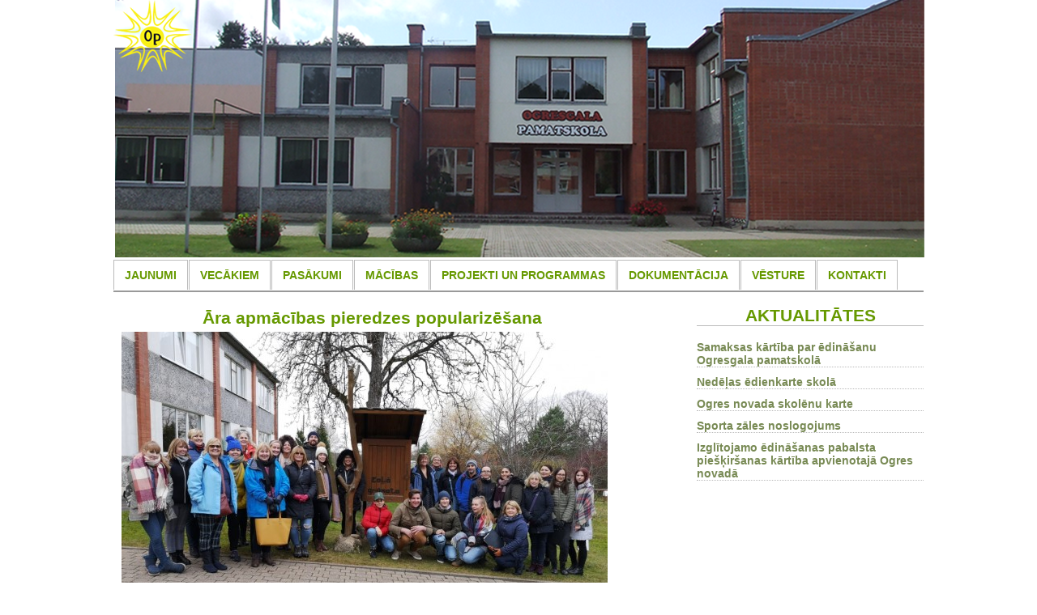

--- FILE ---
content_type: text/html; charset=UTF-8
request_url: http://www.ogp.lv/?p=1830
body_size: 4743
content:

<!DOCTYPE html>
<html lang="en-US">
	<head>
		<meta charset="UTF-8">
		<meta name="viewport" content="width=device-width;">
		<title>Ogresgala pamatskola</title>
		<link rel="alternate" type="application/rss+xml" title="Ogresgala pamatskola &raquo; Āra apmācības pieredzes popularizēšana Comments Feed" href="http://www.ogp.lv/?feed=rss2&#038;p=1830" />
		<script type="text/javascript">
			window._wpemojiSettings = {"baseUrl":"http:\/\/s.w.org\/images\/core\/emoji\/72x72\/","ext":".png","source":{"concatemoji":"http:\/\/www.ogp.lv\/wp-includes\/js\/wp-emoji-release.min.js?ver=4.3.1"}};
			!function(a,b,c){function d(a){var c=b.createElement("canvas"),d=c.getContext&&c.getContext("2d");return d&&d.fillText?(d.textBaseline="top",d.font="600 32px Arial","flag"===a?(d.fillText(String.fromCharCode(55356,56812,55356,56807),0,0),c.toDataURL().length>3e3):(d.fillText(String.fromCharCode(55357,56835),0,0),0!==d.getImageData(16,16,1,1).data[0])):!1}function e(a){var c=b.createElement("script");c.src=a,c.type="text/javascript",b.getElementsByTagName("head")[0].appendChild(c)}var f,g;c.supports={simple:d("simple"),flag:d("flag")},c.DOMReady=!1,c.readyCallback=function(){c.DOMReady=!0},c.supports.simple&&c.supports.flag||(g=function(){c.readyCallback()},b.addEventListener?(b.addEventListener("DOMContentLoaded",g,!1),a.addEventListener("load",g,!1)):(a.attachEvent("onload",g),b.attachEvent("onreadystatechange",function(){"complete"===b.readyState&&c.readyCallback()})),f=c.source||{},f.concatemoji?e(f.concatemoji):f.wpemoji&&f.twemoji&&(e(f.twemoji),e(f.wpemoji)))}(window,document,window._wpemojiSettings);
		</script>
		<style type="text/css">
img.wp-smiley,
img.emoji {
	display: inline !important;
	border: none !important;
	box-shadow: none !important;
	height: 1em !important;
	width: 1em !important;
	margin: 0 .07em !important;
	vertical-align: -0.1em !important;
	background: none !important;
	padding: 0 !important;
}
</style>
<link rel='stylesheet' id='style-css'  href='http://www.ogp.lv/wp-content/themes/ogals/style.css?ver=4.3.1' type='text/css' media='all' />
<link rel="EditURI" type="application/rsd+xml" title="RSD" href="http://www.ogp.lv/xmlrpc.php?rsd" />
<link rel="wlwmanifest" type="application/wlwmanifest+xml" href="http://www.ogp.lv/wp-includes/wlwmanifest.xml" /> 
<link rel='prev' title='4.klase iepazīst pavāra profesiju skolā!' href='http://www.ogp.lv/?p=1818' />
<link rel='next' title='Gada skolotājs 2019' href='http://www.ogp.lv/?p=1833' />
<meta name="generator" content="WordPress 4.3.1" />
<link rel='canonical' href='http://www.ogp.lv/?p=1830' />
<link rel='shortlink' href='http://www.ogp.lv/?p=1830' />
		<link rel="icon" href="http://www.ogp.lv/wp-content/themes/ogals/img/favi.png">
		<style>
			#vizija {
				position: absolute;
				
				right: 12%;
				margin-top: 100px;
				text-align: center;
				width: 19%;
				background: rgba(0, 0, 0, 0.38);
				border: 2px solid rgba(134, 153, 125, 1);
				border-radius: 7px;
				padding: 5px;

				color: rgba(224, 240, 209, 1);
				font-size: 16px;
				font-family: Tahoma;
				font-weight: bold;
			}
		</style>
	</head>
<body class="single single-post postid-1830 single-format-standard">
	
	<div class="container">
		<!--Site-header-->
		<header class="site-head">
		<a href="http://www.ogp.lv"><img  style="position: absolute;" src="http://www.ogp.lv/wp-content/themes/ogals/img/logo123.png"></a>

		<!-- <div id="vizija">Skola, kā radošs vides izglītības un āra dzīves apmācības centrs ikvienam skolēnam un pedagogam, lai veicinātu attieksmju un ieradumu veidošanos ilgtspējīgai dzīvei un darbam.</div>
		-->	

		<img style="padding-left: 2px;"src="http://www.ogp.lv/wp-content/themes/ogals/img/skola2.png">

	


		<!-- <img style="float:right;"src="http://www.ogp.lv/wp-content/themes/ogals/img/twphone.png"> -->
			
		<nav class="site-nav">
			
			<div class="menu-header-menu-container"><ul id="menu-header-menu" class="menu"><li id="menu-item-36" class="menu-item menu-item-type-post_type menu-item-object-page menu-item-36"><a href="http://www.ogp.lv/">JAUNUMI</a></li>
<li id="menu-item-33" class="menu-item menu-item-type-post_type menu-item-object-page menu-item-33"><a href="http://www.ogp.lv/?page_id=24">VECĀKIEM</a></li>
<li id="menu-item-34" class="menu-item menu-item-type-post_type menu-item-object-page menu-item-34"><a href="http://www.ogp.lv/?page_id=22">PASĀKUMI</a></li>
<li id="menu-item-35" class="menu-item menu-item-type-post_type menu-item-object-page menu-item-35"><a href="http://www.ogp.lv/?page_id=20">MĀCĪBAS</a></li>
<li id="menu-item-1468" class="menu-item menu-item-type-custom menu-item-object-custom menu-item-1468"><a href="http://www.ogp.lv/?page_id=56">PROJEKTI UN PROGRAMMAS</a></li>
<li id="menu-item-32" class="menu-item menu-item-type-post_type menu-item-object-page menu-item-32"><a href="http://www.ogp.lv/?page_id=26">DOKUMENTĀCIJA</a></li>
<li id="menu-item-39" class="menu-item menu-item-type-post_type menu-item-object-page menu-item-39"><a href="http://www.ogp.lv/?page_id=28">VĒSTURE</a></li>
<li id="menu-item-40" class="menu-item menu-item-type-post_type menu-item-object-page menu-item-40"><a href="http://www.ogp.lv/?page_id=12">KONTAKTI</a></li>
</ul></div>			
		</nav>
		</header>
		<!--/site-header-->
		
	<div class="column-container">
		<!-- Labās malas konteineris -->
		<div class="sidecont">
			<h2>AKTUALITĀTES</h2>
										<article class="sidebar">
								<span  class="sidebar-headings"><a href="http://www.ogp.lv/?p=4546">Samaksas kārtība par ēdināšanu Ogresgala pamatskolā</a></span>
						</article>		
										<article class="sidebar">
								<span  class="sidebar-headings"><a href="http://www.ogp.lv/?p=3067">Nedēļas ēdienkarte skolā</a></span>
						</article>		
										<article class="sidebar">
								<span  class="sidebar-headings"><a href="http://www.ogp.lv/?p=2777">Ogres novada skolēnu karte</a></span>
						</article>		
										<article class="sidebar">
								<span  class="sidebar-headings"><a href="http://www.ogp.lv/?p=890">Sporta zāles noslogojums</a></span>
						</article>		
										<article class="sidebar">
								<span  class="sidebar-headings"><a href="http://www.ogp.lv/?p=2444">Izglītojamo ēdināšanas pabalsta piešķiršanas kārtība apvienotajā Ogres novadā</a></span>
						</article>		
						</div>
						
				<div class="loop-container">
						<article class="post-single">
						<h2>Āra apmācības pieredzes popularizēšana</h2>
		
		 
			<a target="_blank" href="https://photos.app.goo.gl/bkejxNPqE45Dxidr7"><img width="600" height="400" src="http://www.ogp.lv/wp-content/uploads/2019/11/IMG_20191029_153915-kopija-600x400.jpg" class="attachment-banner-image wp-post-image" alt="https://photos.app.goo.gl/bkejxNPqE45Dxidr7" /></a>
			<h5><a target="_blank" href="https://photos.app.goo.gl/bkejxNPqE45Dxidr7"> Vairāk foto šeit </a></h5>
		
		
		<p style="text-align: justify;">Oktobris Ogresgala pamatskolā bija ciemiņu mēnesis. 24. un 29.oktobrī skolā viesojās un mūsu vadītās āra nodarbības apmeklēja pedagogu delegācijas no Lielbritānijas(Mančestra un tās apkaime), kuras Latvijā piedalījās starptautiska mēroga tālākizglītības kursos, papildinot āra mācīšanas un mācīšanās jomas. Kursus Latvijā organizē Bērnu Vides skola ar ‘’Erasmus+’’ projekta atbalstu.<span id="more-1830"></span></p>
<p style="text-align: justify;">Viesi iepazinās ar mūsu skolas pieredzi vides izglītības realizēšanā. 8. klases skolēni K.Caune un M.Timohins prezentācijā pastāstīja par mūsu skolas paveikto Eko skolas, Baltijas jūras un citos vides projektos. Zēni atbildēja uz jautājumiem par to, kā vides izglītības dažādie aspekti tiek iekļauti mācību priekšmetos un tiek realizēti reālajā dzīvē. Viesi izspēlēja arī skolēnu izgatavoto spēli par dabas elementu attēlojumu uz Eiropas valstu monētām.</p>
<p style="text-align: justify;">Īpašu interesi raisīja āra apmācības pieredze, tāpēc bijām viesiem sagatavojuši ārā nodarbības – darbnīcas skolas teritorijā esošajos āra objektos.</p>
<p style="text-align: justify;">7. klases skolēni M. Poriņš, D. Borodkins un R.Sproģis sagatavoja un vadīja darbnīcu par Gada koku, dzīvnieku, augu, kukaiņu un biotopu nominācijām Latvijā, aicinot tos atrast pie skolas ieejas esošajā Zaļajā grāmatā. Zēni pastāstīja, kā grāmata radās, kā arī kāpēc šādas nominācijas tiek piešķirtas.</p>
<p style="text-align: justify;">E. Goldmane no 7.klases un 9.klases skolniece A. Ārmane ciemiņiem izstāstīja par koku horoskopiem. Ciemiņi atrada savam horoskopam atbilstošo koku, uzzināja par tā dziedinošām īpašībām, nofotogrāfējās pie tā.</p>
<p style="text-align: justify;">Darbnīcā par bioloģisko daudzveidību skolēni K. Sunne un K. Neško aicināja ciemiņus salikt skolas apkārtnē augošo koku vārdus, atpazīt tos pēc lapām un ievāktajiem sēklu paraugiem. Viesu izbrīnu radīja koku un krūmu sugu daudzveidība skolas teritorijā un iespēja tos aplūkot pie skolas stādītajā Koku alejā.</p>
<p style="text-align: justify;">Ar interesi viesi iepazina arī skolas garšaugu dobē esošos augus, izmantojot dažādas sajūtas, sasmaržojot, aptaustot piparmētru, raudeni, salviju, vībotni un citus augus. Ar šo augu dziednieciskajām īpašībām iepazīstināja 9.klase skolniece A. Kļaviņa.</p>
<p style="text-align: justify;">Skolotāja Z. Puķāne un 4.klase parādīja āra nodarbību matemātikā, kurā skolēni apguva dažādus attāluma mērīšanas veidus, strādājot grupās, praktiski pārliecinoties par mērījumu precizitāti.</p>
<p style="text-align: justify;">Skolotāja I. Dudele ar 1.klasi āra mūzikas stundā apguva latviešu tautas tradīcijas, kopā ar viesiem izspēlējot Mārtiņdienas rotaļu.</p>
<p style="text-align: justify;">Skolēni A. Mežaraups un K. Caune ciemiņiem iemācīja dažus latviešu valodas vārdus, kā arī iesaistīja viņus angļu valodas lomu spēlē par tēmu‘’Transports’’.</p>
<p style="text-align: justify;">Izzinošās āra nodarbībās pavadītais laiks paskrēja nemanot. Viesi pateicās visiem par laipno uzņemšanu, idejām un iedvesmu āra mācīšanās organizēšanai savā skolā. Daudz komplimentu saņēma mūsu skolas skolēni &#8211; par vides zināšanām, erudīciju, angļu valodas prasmi. Paldies vārdi arī mūsu skolas saimniecēm par gardajām pusdienām.</p>
<p style="text-align: justify;">Esam gandarīti, ka varam dalīties ar paveikto mūsu skolā, spējam iedvesmot arī citus vairāk pievērsties vides izglītībai.</p>
<p style="text-align: justify;">Pateicamies arī Jaunogres vidusskolai, Ogresgala VPII’’Ābelītei’’ un Bērnu vides skolai par veiksmīgo sadarbību.</p>
<p style="text-align: right;">Informāciju sagatavoja angļu valodas skolotāja S. Jekoviča</p>
		</article>
	</div>
				
					
	</div>	
	

	<footer class="site-footer">
	
	<!--<nav class="site-nav">
						<div class="menu-footer-menu-container"><ul id="menu-footer-menu" class="menu"><li id="menu-item-37" class="menu-item menu-item-type-post_type menu-item-object-page menu-item-37"><a href="http://www.ogp.lv/?page_id=28">VĒSTURE</a></li>
<li id="menu-item-38" class="menu-item menu-item-type-post_type menu-item-object-page menu-item-38"><a href="http://www.ogp.lv/?page_id=12">KONTAKTI</a></li>
</ul></div>		</nav>-->
		<center>
		<a href=".?page_id=1354">Arhīvs</a>
		<p>
		Ogresgala pamatskola - &copy; 2026</p></center>
		
	</footer>
</div>
<script type='text/javascript'>
/* <![CDATA[ */
var PowerStatsParams = {"ajaxurl":"http:\/\/www.ogp.lv\/wp-admin\/admin-ajax.php","ci":"YTo0OntzOjEyOiJjb250ZW50X3R5cGUiO3M6NDoicG9zdCI7czo4OiJjYXRlZ29yeSI7czoxOiI0IjtzOjEwOiJjb250ZW50X2lkIjtpOjE4MzA7czo2OiJhdXRob3IiO3M6NDoib3BpYyI7fQ==.9c34067611ab0a3c6d9f237cd2e65dd2"};
/* ]]> */
</script>
<script type='text/javascript' src='http://www.ogp.lv/wp-content/plugins/wp-power-stats/wp-power-stats.js'></script>

</body>
</html>










--- FILE ---
content_type: text/css
request_url: http://www.ogp.lv/wp-content/themes/ogals/style.css?ver=4.3.1
body_size: 1309
content:
/*
Theme Name: OGP
Author: Ugis
Author URI: http://www.opg.lv
Version: 1.0
*/

body {
	
	font-family: Tahoma, sans-serif;
	font-size: 14px;
	color: #333;
	margin-top: 0px;
	font-weight: normal;
}
a:link,
a:visited {
	color: #788A54;
	text-decoration: none;
}
a:link hover {
	text-decoration: underline
}
p {
	line-height: 1.65em;
	font-weight: normal;
}

/* General Layout*/

div.container {
	max-width: 1000px;
	margin: 0 auto;
	padding-left: 20px;
	padding-right: 20px;	
}
div.mala{
	border: 2px solid red;
}

article.post {
	border-bottom: 1px solid #bbb;
	
}
article.post:last-of-type {
	border-bottom: none;
}
article.post h2 {
	margin-top: 10px;
	margin-bottom: 5px;
	margin-left: 100px;
	padding-top: 0px;
	padding-bottom: 0px;	
}
article.post  a:link, article.post h2 a:visited {
	text-decoration: none;
}
article.post  a:hover {
	text-decoration: underline;
	color: #A19433;
}
article.post p {
	margin-bottom: 10px;
	margin-top:0px;	
	
}
/* Aside styles */
article.post-aside {
	margin-top: 10px;
	font-size: 120%;
	background-color: #E6FADE;
	padding: 10px;
	border: 1px solid #bbb;
	box-shadow: 2px 2px 2px rgba(0,0,0,1);
}
article.post-link {
	margin-top: 1px;
	font-size: 120%;
	padding: 5px;
}
article.post-link a:link, article.post-link a:visited {
		text-decoration: none;
		font-weight: bold; 	
}
article.post-link a:hover {
	text-decoration: underline;
	color: #9CB36F;
}

article.post-single {
	margin-top: 10px;
	font-size: 100%;
	padding: 10px;
}



article.post-single h2{
	margin-top: 0px;
	margin-bottom: 5px;
	margin-left: 100px;
	padding-top: 0px;
	padding-bottom: 0px;
	color: #669900;
}
article.post-single h5{
	margin-top: 0;
	margin-bottom: 5px;
	margin-left: 250px;
	margin-right: auto;
	padding-top: 0px;
	padding-bottom: 0px;
	color: #669900;
}

article.post-single a:link, article.post-single a:visited {
		text-decoration: none;
		font-weight: bold; 	
}
article.post-single a:hover {
	text-decoration: underline;
	color: #9CB36F;
}


/* Header*/
.site-head {
	border-bottom: 2px solid #999;
	padding-bottom: 38px;

}

/* Footer */
.site-footer {
	margin-top:20px;
	border-top: 2px solid #999;
	display: block;
	

}

/* Menu links*/
.site-nav ul {
	margin: 0;
	padding: 0;
}
.site-nav ul:before, site-nav ul:after {content: ""; display: table;}
.site-nav ul:after {clear:both;}

.site-nav ul li {
	list-style: none;
	float: left;
}

.site-head nav ul li {
	margin-right: 1px;
}

.site-head nav ul li a:link,
.site-head nav ul li a:visited {
	display: block;
	padding: 10px 13px;
	border: 1px solid #BBB;
	border-bottom: none;
	text-decoration: none;
	color: #669900;
	font-weight: bold;
}
.site-head nav ul li a:hover {
	background-color: #A3C266;	
	
}
.site-head nav ul li.current-menu-item a:link,
.site-head nav ul li.current-menu-item a:visited ,
.site-head nav ul li.current-page-ancestor a:link,
.site-head nav ul li.current-page-ancestor a:visited {
	background-color: #A3C26F;
	color: #fff;
}





/* Two column layout */
div.column-container {
	display: table;
	width:100%;
	border: 0px solid black;
}
div.loop-container {
	display: table;
	
	width: 700px;
	
}
	

div.tcl {
	width: 200px;
	float: left;
	margin-right: 20px;
}
div.tcr {
	width: 480px;
	float: right;
	border-bottom: 1px dotted #bbb;
}
div.sidecont {
	float: right;
	width: 280px;
	border: none;
	position: static;
	padding-left: 10px;
	display: block;
	
}
div.sidecont h2 {
	padding-left: 60px;
	border-bottom: 1px solid #bbb;
	color: #669900;
	font-weight: bold;
}
article.sidebar h4 p{
	margin: none;
	padding: none;
}

article.sidebar {
	margin: none;
	padding: none;
	float: right;
	width: 280px;
}
.sidebar-headings {
	
	display: block;
	font-size: 14px;
	font-weight: bold;
	border-bottom: 1px dotted #bbb;
	margin-bottom: 10px;
	
	
}




/* sub-menu*/
.sub-menu {
	margin-bottom: 50px;
	margin-top: 10px;
	margin-left: 100px;
	display: table;

}
.sub-menu ul {
	float: left;
}
.sub-menu li {
	margin-right: 20px;
	display: block;
	font-size: 90%;
}
.sub-menu li a:link, 
.sub-menu li a:visited {
	text-decoration: none;
	color: #669900;
	font-weight: bold;
}
.sub-menu li a:hover {
	text-decoration: underline;
}
.sub-menu .sub-parent {
	float: left;
	margin-right: 30px;
	font-size: 120%;
	padding-right: 30px;
	font-weight: bold;
	border-right: 1px solid #BBB;
}
.sub-menu .sub-parent a:link, .sub-menu .sub-parent a:visited{
	text-decoration: none;
	color: #96B519;
}
.sub-menu .current_page_item  a:link, 
.sub-menu .current_page_item  a:visited {
	/*text-decoration: underline; */
	color: #8A996B;
	border-bottom: 1px solid #8A996B;
}
div.tcl img {
	max-width: 100%;
	height: auto;
	margin-top: 5px;
	border: 1px solid #848d74;
}
table, th, td {
    border: 1px solid black;
border-collapse: collapse;}




















